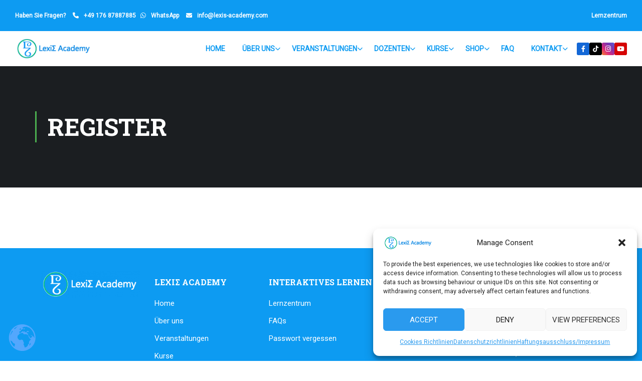

--- FILE ---
content_type: text/css
request_url: https://lexis-academy.com/wp-content/themes/eduma-child/style.css?ver=1769035594
body_size: 1690
content:
/*
 Theme Name:   Eduma Child
 Theme URI:    http://educationwp.thimpress.com/
 Description:  Eduma Child Theme
 Author:       ThimPress
 Author URI:   http://thimpress.com
 Template:     eduma
 Version:      1.0.0
 Text Domain:  eduma-child
*/



/*.language-selector {
    position: absolute;
    top: 50%; /* Asegura el centrado vertical 
    right: 20px; /* Ajusta la posición respecto al borde derecho 
    transform: translateY(-50%);
    z-index: 999;
}

.lang-btn {
    background-color: #4caf50; /* Color del botón 
    color: white;
    border: none;
    padding: 5px 10px;
    font-size: 14px;
    cursor: pointer;
    border-radius: 4px;
}

.lang-dropdown {
    display: none; /* Oculta las opciones inicialmente 
    position: absolute;
    top: 100%;
    right: 0;
    background-color: #fff;
    border: 1px solid #ddd;
    border-radius: 4px;
    list-style: none;
    padding: 5px 0;
    margin: 0;
    box-shadow: 0 4px 8px rgba(0, 0, 0, 0.1);
}

.lang-dropdown li {
    padding: 5px 15px;
    cursor: pointer;
    font-size: 14px;
}

.lang-dropdown li:hover {
    background-color: #f0f0f0;
}

.language-selector.open .lang-dropdown {
    display: block; /* Muestra las opciones al hacer clic 
}  */

.breadcrumb {
    background-color: #ffffff !important;
    padding: 2px 15px;
    border-radius: 5px;
    display: inline-block;
    font-size: 15px;
    margin-bottom: 20px;
}
.breadcrumb a {
    text-decoration: none;
    color: #007bff;
}
.breadcrumb span {
	padding-top: 0;
    color: grey;
    font-weight: bold;
}



/*para que los events se vean bien en la versión tablet y móvil*/
@media (max-width: 1024px) {
    .event {
        width: 30% !important;
        flex: 1 1 100% !important; /* Para evitar restricciones de flexbox */
    }
}





--- FILE ---
content_type: text/css
request_url: https://lexis-academy.com/wp-content/themes/eduma-child/style.css?ver=5.5.7
body_size: 1690
content:
/*
 Theme Name:   Eduma Child
 Theme URI:    http://educationwp.thimpress.com/
 Description:  Eduma Child Theme
 Author:       ThimPress
 Author URI:   http://thimpress.com
 Template:     eduma
 Version:      1.0.0
 Text Domain:  eduma-child
*/



/*.language-selector {
    position: absolute;
    top: 50%; /* Asegura el centrado vertical 
    right: 20px; /* Ajusta la posición respecto al borde derecho 
    transform: translateY(-50%);
    z-index: 999;
}

.lang-btn {
    background-color: #4caf50; /* Color del botón 
    color: white;
    border: none;
    padding: 5px 10px;
    font-size: 14px;
    cursor: pointer;
    border-radius: 4px;
}

.lang-dropdown {
    display: none; /* Oculta las opciones inicialmente 
    position: absolute;
    top: 100%;
    right: 0;
    background-color: #fff;
    border: 1px solid #ddd;
    border-radius: 4px;
    list-style: none;
    padding: 5px 0;
    margin: 0;
    box-shadow: 0 4px 8px rgba(0, 0, 0, 0.1);
}

.lang-dropdown li {
    padding: 5px 15px;
    cursor: pointer;
    font-size: 14px;
}

.lang-dropdown li:hover {
    background-color: #f0f0f0;
}

.language-selector.open .lang-dropdown {
    display: block; /* Muestra las opciones al hacer clic 
}  */

.breadcrumb {
    background-color: #ffffff !important;
    padding: 2px 15px;
    border-radius: 5px;
    display: inline-block;
    font-size: 15px;
    margin-bottom: 20px;
}
.breadcrumb a {
    text-decoration: none;
    color: #007bff;
}
.breadcrumb span {
	padding-top: 0;
    color: grey;
    font-weight: bold;
}



/*para que los events se vean bien en la versión tablet y móvil*/
@media (max-width: 1024px) {
    .event {
        width: 30% !important;
        flex: 1 1 100% !important; /* Para evitar restricciones de flexbox */
    }
}



